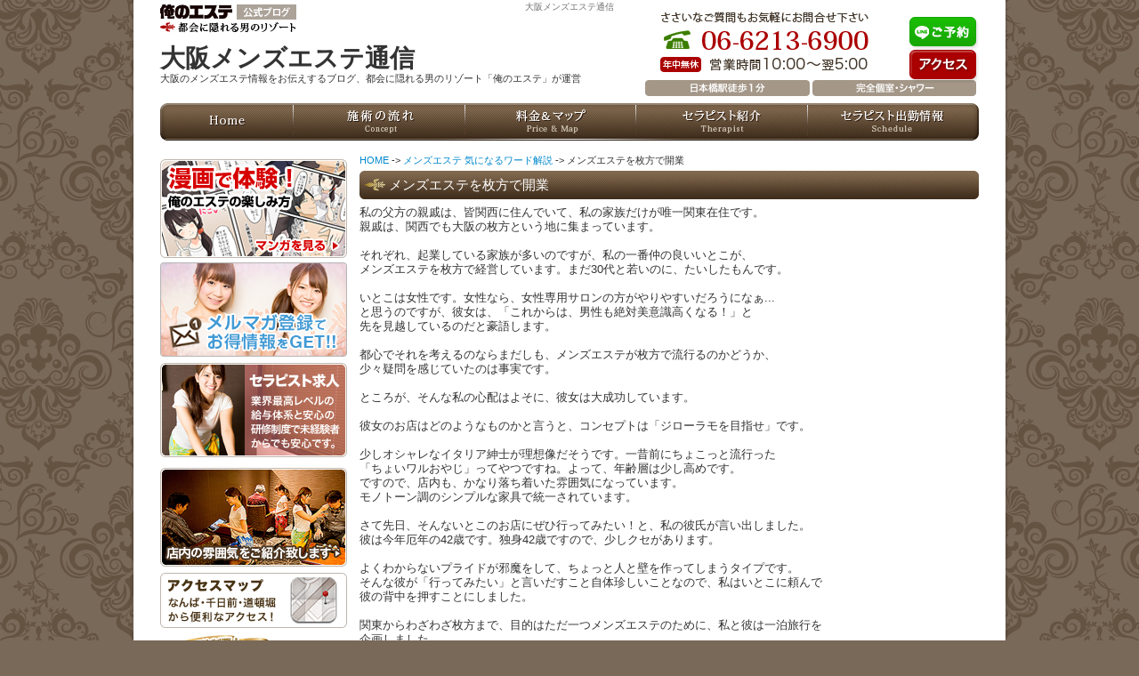

--- FILE ---
content_type: text/html; charset=UTF-8
request_url: https://www.oreno-e.com/mens_esthe/words/mens_esthetic_in_hirakata.php
body_size: 5834
content:
<!DOCTYPE html PUBLIC "-//W3C//DTD XHTML 1.0 Transitional//EN"
    "http://www.w3.org/TR/xhtml1/DTD/xhtml1-transitional.dtd">
<html xmlns="http://www.w3.org/1999/xhtml" id="sixapart-standard">
<head>
<meta http-equiv="Content-Type" content="text/html; charset=UTF-8" />
<meta name="robots" content="index,follow" />
<meta name="description" content="メンズエステを枚方で開業の一覧紹介。大阪のメンズエステ情報をお伝えするブログ、都会に隠れる男のリゾート「俺のエステ」が運営" />
<meta name="Keywords" content="メンズエステを枚方で開業,ﾒﾝｽﾞｴｽﾃ,大阪," />
<meta name="copyright" content="俺のエステ"/>
<meta http-equiv="Content-Style-Type" content="text/css" />
<meta http-equiv="Content-Script-Type" content="text/javascript" />

<title>メンズエステを枚方で開業</title>

<link rel="stylesheet" href="../../styles.css" type="text/css" />
<link rel="stylesheet" href="https://www.oreno-e.com/mens_esthe/styles.css" type="text/css" />
<link rel="shortcut icon" href="../../favicon.ico" /> 
<link rel="shortcut icon" type="image/x-icon" href="../../favicon.ico" /> 
<link rel="alternate" type="application/atom+xml" title="Atom" href="https://www.oreno-e.com/mens_esthe/atom.xml" />
<link rel="alternate" type="application/rss+xml" title="RSS 2.0" href="https://www.oreno-e.com/mens_esthe/index.xml" />
<link rel="EditURI" type="application/rsd+xml" title="RSD" href="https://www.oreno-e.com/mens_esthe/rsd.xml" />
<link rel="canonical" href="https://www.oreno-e.com/mens_esthe/words/mens_esthetic_in_hirakata.php" />
</head>

<body>
<a name="top" id="top"></a>

<!-- ヘッダーここから -->
<div class="blog_header">
<h1><a href="https://www.oreno-e.com/mens_esthe/">大阪メンズエステ通信</a></h1>

<div style="font-size:28px; float:left; margin-top:35px; font-weight:bold; line-height:23px;"><a href="https://www.oreno-e.com/mens_esthe/" style="color:#333;">大阪メンズエステ通信</a><br />
<span style="font-size:11px; font-weight:normal;">大阪のメンズエステ情報をお伝えするブログ、都会に隠れる男のリゾート「俺のエステ」が運営</span>
</div>
<div style="float:right;">
<a href="https://line.me/ti/p/x0FJIoC3DT"><img alt="大阪メンズエステ＆洗体 事前ご予約はこちら" src="https://www.oreno-e.com/images/head_formbuttun.png" /></a><br />
<a href="https://www.oreno-e.com/access.php"><img alt="アクセスマップ、大阪メンズエステ＆先体は日本橋駅徒歩１分、駐車場有" src="https://www.oreno-e.com/images/head_access.png" /></a>
</div>


</div>


<!-- ヘッダーここまで -->

<!-- ナビゲーションここから -->
<div id="navi">
<ul class="mainnavi">
<li><a href="https://www.oreno-e.com/" class="lia" title="大阪メンズエステ通信">大阪メンズエステ通信</a></li>
<li><a href="https://www.oreno-e.com/feature.php" class="lib">大阪メンズエステ＆洗体 施術の流れ</a></li>
<li><a href="https://www.oreno-e.com/price.php" class="lic">俺のエステ 料金のご紹介</a></li>
<li><a href="https://www.oreno-e.com/girls/" class="lid">大阪メンズエステ セラピストのご紹介</a></li>
<li><a href="https://www.oreno-e.com/schedule.php" class="lie">メンズエステ＆洗体 セラピストの出勤情報</a></li>
</ul>
</div>

<!-- ナビゲーションここまで -->


<div class="container">


<!-- メインコンテンツ部分ここから -->
<div class="content">



  <!-- パンくずここから -->
<p class="pan">
  <a href="https://www.oreno-e.com/mens_esthe/">HOME</a> ->

  <a href="https://www.oreno-e.com/mens_esthe/words/">メンズエステ 気になるワード解説</a>

 -> メンズエステを枚方で開業
</p>
  <!-- パンくずここまで -->




<div class="midashi">メンズエステを枚方で開業</div>


        <div class="asset-body clearfix">
<p></p>

<p>私の父方の親戚は、皆関西に住んでいて、私の家族だけが唯一関東在住です。<br />
親戚は、関西でも大阪の枚方という地に集まっています。</p>

<p><br />
それぞれ、起業している家族が多いのですが、私の一番仲の良いいとこが、<br />
メンズエステを枚方で経営しています。まだ30代と若いのに、たいしたもんです。</p>

<p><br />
いとこは女性です。女性なら、女性専用サロンの方がやりやすいだろうになぁ...<br />
と思うのですが、彼女は、「これからは、男性も絶対美意識高くなる！」と<br />
先を見越しているのだと豪語します。</p>

<p><br />
都心でそれを考えるのならまだしも、メンズエステが枚方で流行るのかどうか、<br />
少々疑問を感じていたのは事実です。</p>

<p><br />
ところが、そんな私の心配はよそに、彼女は大成功しています。</p>

<p><br />
彼女のお店はどのようなものかと言うと、コンセプトは「ジローラモを目指せ」です。</p>

<p><br />
少しオシャレなイタリア紳士が理想像だそうです。一昔前にちょこっと流行った<br />
「ちょいワルおやじ」ってやつですね。よって、年齢層は少し高めです。<br />
ですので、店内も、かなり落ち着いた雰囲気になっています。<br />
モノトーン調のシンプルな家具で統一されています。</p>

<p><br />
さて先日、そんないとこのお店にぜひ行ってみたい！と、私の彼氏が言い出しました。<br />
彼は今年厄年の42歳です。独身42歳ですので、少しクセがあります。</p>

<p><br />
よくわからないプライドが邪魔をして、ちょっと人と壁を作ってしまうタイプです。<br />
そんな彼が「行ってみたい」と言いだすこと自体珍しいことなので、私はいとこに頼んで<br />
彼の背中を押すことにしました。</p>

<p><br />
関東からわざわざ枚方まで、目的はただ一つメンズエステのために、私と彼は一泊旅行を<br />
企画しました。</p>

<p><br />
朝からそわそわ、少し興奮気味な彼を見て、「メンズエステに興味があったの？」と<br />
聞いてみました。</p>

<p><br />
すると、「おまえのために、カッコよく年を取りたい願望はいつも持っている」と、<br />
なんだかもっともらしいことを言ったので、ちょっと頼もしかったりしました。<br />
お店に着き、いとこに紹介を済ませ、さっそく施術へ。</p>

<p><br />
今回は、美顔もボディーもありのフルコースなので、まずはボディーの施術から入って<br />
行きました。私は特別にその様子を見させてもらったのですが、うらやましいくらいに<br />
気持ちよさそうにしていました。ダイエットと言うより、日頃の疲れを癒すマッサージ<br />
だったようです。</p>

<p><br />
次に美顔では、メンズエステでは珍しい様々な機械で、お肌のトリートメントが行われて<br />
いました。いずれも至福の時間だったようです。</p>

<p><br />
終了後の彼の自信に満ちた晴れ晴れとした顔を見て、わざわざ枚方まで来たかいが<br />
あったかな...と、なんだか嬉しく思いました。</p>

<p><br />
メンズエステを枚方で...良いかもしれません。<br />
</p>
        </div>


<br />

<div style="border-top:1px dashed #ccc; padding-top:8px;">
        
                <h4>カテゴリ: <a href="https://www.oreno-e.com/mens_esthe/words/">メンズエステ 気になるワード解説</a></h4>


        
</div>




<p style="text-align:center; margin:20px 0;"><img align="left" src="https://www.oreno-e.com/images/tel_info_20251226.jpg" /><a onclick="return gtag_report_conversion('https://line.me/ti/p/x0FJIoC3DT');" href="https://line.me/ti/p/x0FJIoC3DT" target="_blank"><img align="left" src="https://www.oreno-e.com/images/tel_form.jpg" /></a><a href="https://www.oreno-e.com/access.php"><img align="left" src="https://www.oreno-e.com/images/tel_access.jpg" /></a></p>





</div>
<!-- メインコンテンツ部分ここまで -->


<!-- サイドバー部分ここから -->
<div class="side_content">

<p style="margin-top:7px;"><a href="https://www.oreno-e.com/comic.php"><img src="https://www.oreno-e.com/images/side_comic.jpg" alt="漫画で体験！ 俺のエステの楽しみ方" /></a></p>

<p style="margin-top:5px; text-align:center;"><a href="https://www.oreno-e.com/magazine.php"><img src="https://www.oreno-e.com/images/side_magazine.jpg" alt="大阪 メンズエステ 俺のエステの無料メルマガ・会員登録" /></a></p>



<p style="margin-top:7px;"><a href="https://www.oreno-e.com/recruit_job/recruit.php"><img src="https://www.oreno-e.com/images/side_recruit.jpg" alt="大阪エステ求人 メンズエステ求人募集" /></a></p>



<p style="margin-top:7px;"><a href="https://www.oreno-e.com/shop_image.php"><img src="https://www.oreno-e.com/images/shop_image.jpg" alt="俺のエステの店内の雰囲気をご紹介致します" /></a></p>

<p style="margin-top:7px;"><a href="https://www.oreno-e.com/access.php"><img src="https://www.oreno-e.com/images/side_map.jpg" alt="大阪・日本橋 メンズエステ＆洗体 アクセスマップ" /></a></p>









<p style="margin-top:7px;"><a href="https://www.oreno-e.com/katsunari_takayama_raiten.php"><img src="https://www.oreno-e.com/images/side_takayama.jpg" alt="プロボクサー高山勝成選手が俺のエステに来店下さいました！" /></a></p>










<div class="widget-archive widget-archive-category widget">
    <h3 class="blog_side_bar">カテゴリ</h3>
    <div class="widget-content">
    
        
        <ul>
        
        
            <div class="side_menu"><img align="absmiddle" src="https://www.oreno-e.com/mens_esthe/images/list_icon.gif" /><a href="https://www.oreno-e.com/mens_esthe/how_to_enjoy/">大阪メンズエステ (278)</a></div>
        
        
        
    
        
        
            <div class="side_menu"><img align="absmiddle" src="https://www.oreno-e.com/mens_esthe/images/list_icon.gif" /><a href="https://www.oreno-e.com/mens_esthe/words/">メンズエステ 気になるワード解説 (258)</a></div>
        
        
        
    
        
        
            <div class="side_menu"><img align="absmiddle" src="https://www.oreno-e.com/mens_esthe/images/list_icon.gif" /><a href="https://www.oreno-e.com/mens_esthe/umeda/">梅田メンズエステ (14)</a></div>
        
        
        
    
        
        
            <div class="side_menu"><img align="absmiddle" src="https://www.oreno-e.com/mens_esthe/images/list_icon.gif" /><a href="https://www.oreno-e.com/mens_esthe/shinsaibashi/">心斎橋メンズエステ (22)</a></div>
        
        
        
    
        
        
            <div class="side_menu"><img align="absmiddle" src="https://www.oreno-e.com/mens_esthe/images/list_icon.gif" /><a href="https://www.oreno-e.com/mens_esthe/minato_ku/">港区メンズエステ (2)</a></div>
        
        
        
    
        
        
            <div class="side_menu"><img align="absmiddle" src="https://www.oreno-e.com/mens_esthe/images/list_icon.gif" /><a href="https://www.oreno-e.com/mens_esthe/chuo_ku/">中央区メンズエステ (12)</a></div>
        
        
        
    
        
        
            <div class="side_menu"><img align="absmiddle" src="https://www.oreno-e.com/mens_esthe/images/list_icon.gif" /><a href="https://www.oreno-e.com/mens_esthe/nippombashi/">日本橋メンズエステ (65)</a></div>
        
        
        
    
        
        
            <div class="side_menu"><img align="absmiddle" src="https://www.oreno-e.com/mens_esthe/images/list_icon.gif" /><a href="https://www.oreno-e.com/mens_esthe/kita_ku/">北区メンズエステ (4)</a></div>
        
        
        
    
        
        
            <div class="side_menu"><img align="absmiddle" src="https://www.oreno-e.com/mens_esthe/images/list_icon.gif" /><a href="https://www.oreno-e.com/mens_esthe/kyobashi/">京橋メンズエステ (18)</a></div>
        
        
        
    
        
        
            <div class="side_menu"><img align="absmiddle" src="https://www.oreno-e.com/mens_esthe/images/list_icon.gif" /><a href="https://www.oreno-e.com/mens_esthe/juso/">十三メンズエステ (3)</a></div>
        
        
        
    
        
        
            <div class="side_menu"><img align="absmiddle" src="https://www.oreno-e.com/mens_esthe/images/list_icon.gif" /><a href="https://www.oreno-e.com/mens_esthe/namba/">難波メンズエステ (37)</a></div>
        
        
        
    
        
        
            <div class="side_menu"><img align="absmiddle" src="https://www.oreno-e.com/mens_esthe/images/list_icon.gif" /><a href="https://www.oreno-e.com/mens_esthe/shinosaka/">新大阪メンズエステ (3)</a></div>
        
        
        
        </ul>
        
    
    </div>
</div>


<div class="side_menu"><img alt="" src="https://www.oreno-e.com/mens_esthe/images/side_line2.gif" /></div>



    
        
<div class="widget-archive-monthly widget-archive widget">
    <h3 class="blog_side_bar">月別アーカイブ</h3>
    <div class="widget-content">
        <ul>
        
            <div class="side_menu"><img align="absmiddle" src="https://www.oreno-e.com/mens_esthe/images/list_icon.gif" /><a href="https://www.oreno-e.com/mens_esthe/2022/04/">2022&#24180;4&#26376; (1)</a></div>
        
    
        
            <div class="side_menu"><img align="absmiddle" src="https://www.oreno-e.com/mens_esthe/images/list_icon.gif" /><a href="https://www.oreno-e.com/mens_esthe/2022/02/">2022&#24180;2&#26376; (6)</a></div>
        
    
        
            <div class="side_menu"><img align="absmiddle" src="https://www.oreno-e.com/mens_esthe/images/list_icon.gif" /><a href="https://www.oreno-e.com/mens_esthe/2022/01/">2022&#24180;1&#26376; (5)</a></div>
        
    
        
            <div class="side_menu"><img align="absmiddle" src="https://www.oreno-e.com/mens_esthe/images/list_icon.gif" /><a href="https://www.oreno-e.com/mens_esthe/2021/12/">2021&#24180;12&#26376; (20)</a></div>
        
    
        
            <div class="side_menu"><img align="absmiddle" src="https://www.oreno-e.com/mens_esthe/images/list_icon.gif" /><a href="https://www.oreno-e.com/mens_esthe/2018/04/">2018&#24180;4&#26376; (7)</a></div>
        
    
        
            <div class="side_menu"><img align="absmiddle" src="https://www.oreno-e.com/mens_esthe/images/list_icon.gif" /><a href="https://www.oreno-e.com/mens_esthe/2018/03/">2018&#24180;3&#26376; (7)</a></div>
        
    
        
            <div class="side_menu"><img align="absmiddle" src="https://www.oreno-e.com/mens_esthe/images/list_icon.gif" /><a href="https://www.oreno-e.com/mens_esthe/2018/02/">2018&#24180;2&#26376; (7)</a></div>
        
    
        
            <div class="side_menu"><img align="absmiddle" src="https://www.oreno-e.com/mens_esthe/images/list_icon.gif" /><a href="https://www.oreno-e.com/mens_esthe/2018/01/">2018&#24180;1&#26376; (7)</a></div>
        
    
        
            <div class="side_menu"><img align="absmiddle" src="https://www.oreno-e.com/mens_esthe/images/list_icon.gif" /><a href="https://www.oreno-e.com/mens_esthe/2017/12/">2017&#24180;12&#26376; (5)</a></div>
        
    
        
            <div class="side_menu"><img align="absmiddle" src="https://www.oreno-e.com/mens_esthe/images/list_icon.gif" /><a href="https://www.oreno-e.com/mens_esthe/2017/11/">2017&#24180;11&#26376; (7)</a></div>
        
    
        
            <div class="side_menu"><img align="absmiddle" src="https://www.oreno-e.com/mens_esthe/images/list_icon.gif" /><a href="https://www.oreno-e.com/mens_esthe/2017/10/">2017&#24180;10&#26376; (4)</a></div>
        
    
        
            <div class="side_menu"><img align="absmiddle" src="https://www.oreno-e.com/mens_esthe/images/list_icon.gif" /><a href="https://www.oreno-e.com/mens_esthe/2017/02/">2017&#24180;2&#26376; (1)</a></div>
        
    
        
            <div class="side_menu"><img align="absmiddle" src="https://www.oreno-e.com/mens_esthe/images/list_icon.gif" /><a href="https://www.oreno-e.com/mens_esthe/2017/01/">2017&#24180;1&#26376; (3)</a></div>
        
    
        
            <div class="side_menu"><img align="absmiddle" src="https://www.oreno-e.com/mens_esthe/images/list_icon.gif" /><a href="https://www.oreno-e.com/mens_esthe/2016/11/">2016&#24180;11&#26376; (1)</a></div>
        
    
        
            <div class="side_menu"><img align="absmiddle" src="https://www.oreno-e.com/mens_esthe/images/list_icon.gif" /><a href="https://www.oreno-e.com/mens_esthe/2016/10/">2016&#24180;10&#26376; (12)</a></div>
        
    
        
            <div class="side_menu"><img align="absmiddle" src="https://www.oreno-e.com/mens_esthe/images/list_icon.gif" /><a href="https://www.oreno-e.com/mens_esthe/2016/09/">2016&#24180;9&#26376; (4)</a></div>
        
    
        
            <div class="side_menu"><img align="absmiddle" src="https://www.oreno-e.com/mens_esthe/images/list_icon.gif" /><a href="https://www.oreno-e.com/mens_esthe/2016/08/">2016&#24180;8&#26376; (15)</a></div>
        
    
        
            <div class="side_menu"><img align="absmiddle" src="https://www.oreno-e.com/mens_esthe/images/list_icon.gif" /><a href="https://www.oreno-e.com/mens_esthe/2016/07/">2016&#24180;7&#26376; (16)</a></div>
        
    
        
            <div class="side_menu"><img align="absmiddle" src="https://www.oreno-e.com/mens_esthe/images/list_icon.gif" /><a href="https://www.oreno-e.com/mens_esthe/2016/06/">2016&#24180;6&#26376; (15)</a></div>
        
    
        
            <div class="side_menu"><img align="absmiddle" src="https://www.oreno-e.com/mens_esthe/images/list_icon.gif" /><a href="https://www.oreno-e.com/mens_esthe/2016/05/">2016&#24180;5&#26376; (15)</a></div>
        
    
        
            <div class="side_menu"><img align="absmiddle" src="https://www.oreno-e.com/mens_esthe/images/list_icon.gif" /><a href="https://www.oreno-e.com/mens_esthe/2016/04/">2016&#24180;4&#26376; (14)</a></div>
        
    
        
            <div class="side_menu"><img align="absmiddle" src="https://www.oreno-e.com/mens_esthe/images/list_icon.gif" /><a href="https://www.oreno-e.com/mens_esthe/2016/03/">2016&#24180;3&#26376; (28)</a></div>
        
    
        
            <div class="side_menu"><img align="absmiddle" src="https://www.oreno-e.com/mens_esthe/images/list_icon.gif" /><a href="https://www.oreno-e.com/mens_esthe/2016/02/">2016&#24180;2&#26376; (29)</a></div>
        
    
        
            <div class="side_menu"><img align="absmiddle" src="https://www.oreno-e.com/mens_esthe/images/list_icon.gif" /><a href="https://www.oreno-e.com/mens_esthe/2016/01/">2016&#24180;1&#26376; (4)</a></div>
        
    
        
            <div class="side_menu"><img align="absmiddle" src="https://www.oreno-e.com/mens_esthe/images/list_icon.gif" /><a href="https://www.oreno-e.com/mens_esthe/2015/12/">2015&#24180;12&#26376; (46)</a></div>
        
    
        
            <div class="side_menu"><img align="absmiddle" src="https://www.oreno-e.com/mens_esthe/images/list_icon.gif" /><a href="https://www.oreno-e.com/mens_esthe/2015/11/">2015&#24180;11&#26376; (14)</a></div>
        
    
        
            <div class="side_menu"><img align="absmiddle" src="https://www.oreno-e.com/mens_esthe/images/list_icon.gif" /><a href="https://www.oreno-e.com/mens_esthe/2014/12/">2014&#24180;12&#26376; (15)</a></div>
        
    
        
            <div class="side_menu"><img align="absmiddle" src="https://www.oreno-e.com/mens_esthe/images/list_icon.gif" /><a href="https://www.oreno-e.com/mens_esthe/2014/11/">2014&#24180;11&#26376; (7)</a></div>
        
    
        
            <div class="side_menu"><img align="absmiddle" src="https://www.oreno-e.com/mens_esthe/images/list_icon.gif" /><a href="https://www.oreno-e.com/mens_esthe/2014/10/">2014&#24180;10&#26376; (3)</a></div>
        
    
        
            <div class="side_menu"><img align="absmiddle" src="https://www.oreno-e.com/mens_esthe/images/list_icon.gif" /><a href="https://www.oreno-e.com/mens_esthe/2014/09/">2014&#24180;9&#26376; (8)</a></div>
        
    
        
            <div class="side_menu"><img align="absmiddle" src="https://www.oreno-e.com/mens_esthe/images/list_icon.gif" /><a href="https://www.oreno-e.com/mens_esthe/2014/08/">2014&#24180;8&#26376; (5)</a></div>
        
    
        
            <div class="side_menu"><img align="absmiddle" src="https://www.oreno-e.com/mens_esthe/images/list_icon.gif" /><a href="https://www.oreno-e.com/mens_esthe/2014/07/">2014&#24180;7&#26376; (5)</a></div>
        
    
        
            <div class="side_menu"><img align="absmiddle" src="https://www.oreno-e.com/mens_esthe/images/list_icon.gif" /><a href="https://www.oreno-e.com/mens_esthe/2014/06/">2014&#24180;6&#26376; (17)</a></div>
        
    
        
            <div class="side_menu"><img align="absmiddle" src="https://www.oreno-e.com/mens_esthe/images/list_icon.gif" /><a href="https://www.oreno-e.com/mens_esthe/2014/05/">2014&#24180;5&#26376; (21)</a></div>
        
    
        
            <div class="side_menu"><img align="absmiddle" src="https://www.oreno-e.com/mens_esthe/images/list_icon.gif" /><a href="https://www.oreno-e.com/mens_esthe/2014/04/">2014&#24180;4&#26376; (16)</a></div>
        
    
        
            <div class="side_menu"><img align="absmiddle" src="https://www.oreno-e.com/mens_esthe/images/list_icon.gif" /><a href="https://www.oreno-e.com/mens_esthe/2014/03/">2014&#24180;3&#26376; (11)</a></div>
        
    
        
            <div class="side_menu"><img align="absmiddle" src="https://www.oreno-e.com/mens_esthe/images/list_icon.gif" /><a href="https://www.oreno-e.com/mens_esthe/2014/02/">2014&#24180;2&#26376; (15)</a></div>
        
    
        
            <div class="side_menu"><img align="absmiddle" src="https://www.oreno-e.com/mens_esthe/images/list_icon.gif" /><a href="https://www.oreno-e.com/mens_esthe/2014/01/">2014&#24180;1&#26376; (8)</a></div>
        
    
        
            <div class="side_menu"><img align="absmiddle" src="https://www.oreno-e.com/mens_esthe/images/list_icon.gif" /><a href="https://www.oreno-e.com/mens_esthe/2013/12/">2013&#24180;12&#26376; (29)</a></div>
        
    
        
            <div class="side_menu"><img align="absmiddle" src="https://www.oreno-e.com/mens_esthe/images/list_icon.gif" /><a href="https://www.oreno-e.com/mens_esthe/2013/11/">2013&#24180;11&#26376; (21)</a></div>
        
    
        
            <div class="side_menu"><img align="absmiddle" src="https://www.oreno-e.com/mens_esthe/images/list_icon.gif" /><a href="https://www.oreno-e.com/mens_esthe/2013/10/">2013&#24180;10&#26376; (2)</a></div>
        
    
        
            <div class="side_menu"><img align="absmiddle" src="https://www.oreno-e.com/mens_esthe/images/list_icon.gif" /><a href="https://www.oreno-e.com/mens_esthe/2013/07/">2013&#24180;7&#26376; (16)</a></div>
        
    
        
            <div class="side_menu"><img align="absmiddle" src="https://www.oreno-e.com/mens_esthe/images/list_icon.gif" /><a href="https://www.oreno-e.com/mens_esthe/2013/06/">2013&#24180;6&#26376; (13)</a></div>
        
    
        
            <div class="side_menu"><img align="absmiddle" src="https://www.oreno-e.com/mens_esthe/images/list_icon.gif" /><a href="https://www.oreno-e.com/mens_esthe/2013/05/">2013&#24180;5&#26376; (9)</a></div>
        
    
        
            <div class="side_menu"><img align="absmiddle" src="https://www.oreno-e.com/mens_esthe/images/list_icon.gif" /><a href="https://www.oreno-e.com/mens_esthe/2013/04/">2013&#24180;4&#26376; (13)</a></div>
        
    
        
            <div class="side_menu"><img align="absmiddle" src="https://www.oreno-e.com/mens_esthe/images/list_icon.gif" /><a href="https://www.oreno-e.com/mens_esthe/2013/03/">2013&#24180;3&#26376; (24)</a></div>
        
    
        
            <div class="side_menu"><img align="absmiddle" src="https://www.oreno-e.com/mens_esthe/images/list_icon.gif" /><a href="https://www.oreno-e.com/mens_esthe/2013/02/">2013&#24180;2&#26376; (3)</a></div>
        
    
        
            <div class="side_menu"><img align="absmiddle" src="https://www.oreno-e.com/mens_esthe/images/list_icon.gif" /><a href="https://www.oreno-e.com/mens_esthe/2013/01/">2013&#24180;1&#26376; (99)</a></div>
        
    
        
            <div class="side_menu"><img align="absmiddle" src="https://www.oreno-e.com/mens_esthe/images/list_icon.gif" /><a href="https://www.oreno-e.com/mens_esthe/2012/12/">2012&#24180;12&#26376; (30)</a></div>
        
    
        
            <div class="side_menu"><img align="absmiddle" src="https://www.oreno-e.com/mens_esthe/images/list_icon.gif" /><a href="https://www.oreno-e.com/mens_esthe/2012/11/">2012&#24180;11&#26376; (1)</a></div>
        
        </ul>
    </div>
</div>
        
    


<div class="side_menu"><img alt="" src="https://www.oreno-e.com/mens_esthe/images/side_line2.gif" /></div>



    
        
<div class="widget-recent-entries widget-archives widget">
    <h3 class="blog_side_bar">最近のブログ記事</h3>
    <div class="widget-content">
        <ul>
        
            <div class="side_menu"><img align="absmiddle" src="https://www.oreno-e.com/mens_esthe/images/list_icon.gif" /><a href="https://www.oreno-e.com/mens_esthe/how_to_enjoy/recruit_27.php">★急募★セラピスト経験者優遇★</a></div>
        
    
        
            <div class="side_menu"><img align="absmiddle" src="https://www.oreno-e.com/mens_esthe/images/list_icon.gif" /><a href="https://www.oreno-e.com/mens_esthe/how_to_enjoy/recruit_26.php">あかすり：大阪エステ求人♪</a></div>
        
    
        
            <div class="side_menu"><img align="absmiddle" src="https://www.oreno-e.com/mens_esthe/images/list_icon.gif" /><a href="https://www.oreno-e.com/mens_esthe/how_to_enjoy/recruit_25.php">かかとの角質：大阪エステ求人♪</a></div>
        
    
        
            <div class="side_menu"><img align="absmiddle" src="https://www.oreno-e.com/mens_esthe/images/list_icon.gif" /><a href="https://www.oreno-e.com/mens_esthe/how_to_enjoy/recruit_24.php">ストレスって：大阪エステ求人♪</a></div>
        
    
        
            <div class="side_menu"><img align="absmiddle" src="https://www.oreno-e.com/mens_esthe/images/list_icon.gif" /><a href="https://www.oreno-e.com/mens_esthe/how_to_enjoy/recruit_23.php">眼精疲労マッサージ：大阪エステ求人♪</a></div>
        
    
        
            <div class="side_menu"><img align="absmiddle" src="https://www.oreno-e.com/mens_esthe/images/list_icon.gif" /><a href="https://www.oreno-e.com/mens_esthe/how_to_enjoy/recruit_21.php">ヘッドスパでエイジングケア：大阪エステ求人♪</a></div>
        
    
        
            <div class="side_menu"><img align="absmiddle" src="https://www.oreno-e.com/mens_esthe/images/list_icon.gif" /><a href="https://www.oreno-e.com/mens_esthe/how_to_enjoy/recruit_20.php">塩スクラブでモテ肌へ：大阪エステ求人♪</a></div>
        
    
        
            <div class="side_menu"><img align="absmiddle" src="https://www.oreno-e.com/mens_esthe/images/list_icon.gif" /><a href="https://www.oreno-e.com/mens_esthe/how_to_enjoy/recruit_19.php">一言が大切：大阪エステ求人♪</a></div>
        
    
        
            <div class="side_menu"><img align="absmiddle" src="https://www.oreno-e.com/mens_esthe/images/list_icon.gif" /><a href="https://www.oreno-e.com/mens_esthe/how_to_enjoy/recruit.php">今年から：大阪エステ求人♪</a></div>
        
    
        
            <div class="side_menu"><img align="absmiddle" src="https://www.oreno-e.com/mens_esthe/images/list_icon.gif" /><a href="https://www.oreno-e.com/mens_esthe/recruit_17.php">初めてのことをやるときは：大阪エステ求人♪</a></div>
        
        </ul>
    </div>
</div>
        
    


<div class="side_menu"><img alt="" src="https://www.oreno-e.com/mens_esthe/images/side_line2.gif" /></div>


</div>
<!-- サイドバー部分ここまで -->


</div>





<div class="foot_all">

<div class="footer_sns">

<div style="height:95px; width:960px; margin:0 auto; clear:both;">



</div>




</div>

<div class="footer">
<div class="foot-link">


<div class="foot-link-menu">
<b>メンズエステ＆洗体ってどんなお店ですか？</b>　<a href="/feature.php">俺のエステ：施術の流れ</a>｜<a href="/shop_image.php">店内イメージ</a>｜<a href="/faq.php">よくある質問Q＆A</a>
</div>

<div class="foot-link-menu">
<b>メンズエステ＆洗体のサービスに関して</b>　<a href="/price.php">料金</a>｜<a href="/access.php">アクセス方法</a>｜<a href="/girls/">セラピスト紹介</a>｜<a href="/schedule.php">セラピスト出勤情報</a>
</div>

<div class="foot-link-menu">
<b>店舗概要・採用情報</b>　<a href="/corporate_profile.php">会社概要</a>｜<a href="/privacy_policy.php">プライバシーポリシー</a>｜<a href="/recruit_job/recruit.php">大阪エステ求人 女性セラピスト募集</a>｜<a href="/link.php">相互リンクについて</a></div>

<div class="foot-link-menu">
<b>大阪メンズエステお役立ち情報</b>　<a href="/mens_esthe/">大阪 メンズエステ</a>｜<a href="/body_spa/">大阪 洗体</a>｜<a href="/mens_esthe_word/">メンズエステ・洗体用語集</a></div>







<div style="float:left;"><a href="https://www.oreno-e.com/mens_esthe/"><img alt="大阪メンズエステ通信" src="https://www.oreno-e.com/mens_esthe/images/spacer.gif" height="97" width="227" /></a></div>
</div>

<p class="copyright">Copyright (C) 2013-2021 <a href="https://www.oreno-e.com/mens_esthe/" style="color:#fff;">大阪メンズエステ＆洗体(ボディスパ) 俺のエステ</a> All Rights Reserved.
</p>
</div>


<!-- Global site tag (gtag.js) - Google Analytics -->
<script async src="https://www.googletagmanager.com/gtag/js?id=UA-36831037-1"></script>
<script>
  window.dataLayer = window.dataLayer || [];
  function gtag(){dataLayer.push(arguments);}
  gtag('js', new Date());
 
  gtag('config', 'UA-36831037-1');
</script>

<script language="JavaScript"> 
<!--
document.write("<img src=//www.oreno-e.com/acc/acclog.cgi?");
document.write("referrer="+document.referrer+"&");
document.write("width="+screen.width+"&");
document.write("height="+screen.height+"&");
document.write("color="+screen.colorDepth+"'>");
// --> 
</script>







</body>
</html>

--- FILE ---
content_type: text/css
request_url: https://www.oreno-e.com/styles.css
body_size: 10274
content:
@import url(setting.css);

body {
color: #333;
font-size: small;
font-family: "メイリオ", Meiryo, "Lucida Grande", "Lucida Sans Unicode", "Hiragino Kaku Gothic Pro", "ヒラギノ角ゴ Pro W3", "ＭＳ Ｐゴシック", Helvetica, Arial, Verdana, sans-serif;
line-height:130%;
background: #796959 url(https://www.oreno-e.com/images/bg_all.jpg) top center repeat-y;
margin:0;
}

img {border:none;}
br.sp { display:none; }


/* 文字装飾 */
.point_a { font-size:16px; color:#a00; font-weight:bold; line-height:1.6;}
.point_b { font-size:16px; color:#08c; font-weight:bold; line-height:1.6;}
.point_c { font-size:14px; color:#a00; font-weight:bold; line-height:1.5;}
.point_d { font-size:16px; color:#333; font-weight:bold; line-height:1.6;}
.point_e { font-size:16px; color:#a00; line-height:1.6;}
.point_f { font-size:15px; color:#a00; font-weight:bold; line-height:1;}
.point_g { font-size:13px; color:#6f5f50; font-weight:bold; padding:10px 0 10px 10px; border-left:#BFB6AD solid 5px; border-bottom:#ccc dashed 1px; margin:12px 0 10px 0;}


.point_ll { font-size:26px; color:#a00; font-weight:bold; line-height:1.6; margin-bottom:10px;}
.point_lla { font-size:25px; color:#a00; font-weight:bold; line-height:1.6; margin-bottom:10px;}
.point_l { font-size:22px; color:#a00; font-weight:bold; line-height:2.2;}
.point_m { font-size:18px; color:#a00; font-weight:bold; line-height:2;}
.point_s { font-size:15px; color:#a00; font-weight:bold; line-height:1.6;}


.mincho{ font-family: serif; }
.margin_left5 {margin-left:5px;}
.margin_left10 {margin-left:10px;}
.margin_left15 {margin-left:15px;}



/* リンク */
a {    color: #0088cc; }
a:link, a:visited {    text-decoration: none;}
a:hover {    text-decoration:underline;	color:#0088cc;}
a:hover img{	filter:progid:DXImageTransform.Microsoft.Alpha(Enabled=1,Style=0,Opacity=70);	opacity: 0.7;}
p { margin:0;}
ul { margin:0; padding:0;}
li { margin:0; padding:0; list-style:none;}



/* ナビゲーション */
#navi { width:920px; margin:0px auto 0px auto; height:42px; line-height:0px;}
/* IE6 */
* html #navi { width:920px; margin:0px auto -5px auto; height:42px; line-height:0px;}

ul.mainnavi { list-style-type:none; line-height:0px; list-style-position:outside; height:42px; margin:0px auto; padding:0px; width:920px; clear:both;}
ul.mainnavi li{ float:left; height:42px; line-height:0px;}
ul.mainnavi a { text-indent: -9999px; text-decoration:none;}

a.lia{ display:block; width:150px; height:42px; background-image:url(images/navi1.jpg); background-repeat:no-repeat;}
a:hover.lia{ background-position:-0px -42px;}

a.lib{ display:block; width:193px; height:42px; background-image:url(images/navi2.jpg); background-repeat:no-repeat;}
a:hover.lib{ background-position:-0px -42px;}

a.lic{ display:block; width:192px; height:42px; background-image:url(images/navi3.jpg); background-repeat:no-repeat;}
a:hover.lic{ background-position:-0px -42px;}

a.lid{ display:block; width:193px; height:42px; background-image:url(images/navi4.jpg); background-repeat:no-repeat;}
a:hover.lid{ background-position:-0px -42px;}

a.lie{ display:block; width:192px; height:42px; background-image:url(images/navi5.jpg); background-repeat:no-repeat;}
a:hover.lie{ background-position:-0px -42px;}



/* ヘッダー */

h1 {	margin:0 auto;
	text-align:center;
	padding:1px 0 0px 0px;
	font-size:9px;
	color:#727272;
	line-height:0.9;
	font-weight:normal;
	letter-spacing:-0px;}

h1 a, h1 a:link, h1 a:visited  {    color: #727272; }

.header { width:920px; margin:0 auto; height:116px; background:url(https://www.oreno-e.com/images/head.png) top left no-repeat;}



/* サイドバー */
.side_content{width:210px; float:left;}
.side_box {width:210px; background:url(https://www.oreno-e.com/images/side_box_bg.jpg) top center repeat-y;}
.side_media_box {
width:93px; height:140px; float:left; margin:8px 0 0 5px; text-align:center;}




/* メイン部分 */

.container {width:920px; margin:14px auto 0 auto;}
.content {width:696px; margin-left:14px; float:right; position:relative;}
.pan {	width:100%;
	height:11px;
	padding:0 0 2px 0px;
	font-size:11px;
	text-align:left;}
.breadcrumb {
	padding:0;
}
.breadcrumb li {
	display:inline;
	text-align:left;
	font-size:12px;
}
.point1 {background:url(https://www.oreno-e.com/images/point_bg1.jpg) 207px 0px no-repeat; height:28px; font-size:16px; margin-bottom:4px; letter-spacing:0;}
.point2 {background:url(https://www.oreno-e.com/images/point_bg2.jpg) 387px 0px no-repeat; height:28px; font-size:16px; margin-bottom:4px; letter-spacing:0;}
.point3 {background:url(https://www.oreno-e.com/images/point_bg3.jpg) 377px 0px no-repeat; height:28px; font-size:16px; margin-bottom:13px; letter-spacing:0;}

.midashi {box-sizing:border-box; font-size:15px; width:100%; height:32px; background:url(https://www.oreno-e.com/images/midashi.jpg) left top no-repeat; line-height:1em; padding:8px 0px 9px 33px; margin:7px 0 7px 0; color:#FFFFFF;}

.midashi2 {font-size:24px; color:#4E3723; margin:5px 0px 7px 0px;}
.midashi2 span {font-size:0.7em;}

.top_voice{width:110px; height:133px; float:left; margin:3px 6px 3px 0;}
.line{margin:10px 0 10px 0;}
.koushin {line-height:1.3; border-bottom:1px dotted #d5d5d5; font-size:11px; padding:0 10px 4px 3px; margin:0 0 5px 0}
.annai_left {width:343px; height:275px; float:left;}
.annai_right {width:343px; height:275px; float:right;}
.annai_menu_left {height:80px;}
.annai_menu_right {width:80px; height:80px; float:right;}

.annai_qa {clear:both; border-top:1px dashed #ccc; font-size:11px; width:343px;}


.kodawari_menu {height:155px;}


/* 汎用リスト（画像の数字）*/
.numberCountList li {
	background-position:top left;
	background-repeat:no-repeat;
	background-size:20px !important;
	margin-bottom:5px;
	padding:3px 0 3px 30px;
	line-height:1.2em;
	font-size:15px;
	font-weight:bold;
	color:;
}
	.numberCountList li.num01 {
		background-image:url(images/icon_no01.png);
	}
	.numberCountList li.num02 {
		background-image:url(images/icon_no02.png);
	}
	.numberCountList li.num03 {
		background-image:url(images/icon_no03.png);
	}
	.numberCountList li.num04 {
		background-image:url(images/icon_no04.png);
	}
	.numberCountList li.num05 {
		background-image:url(images/icon_no05.png);
	}
	.numberCountList li.num06 {
		background-image:url(images/icon_no06.png);
	}
	.numberCountList li.num07 {
		background-image:url(images/icon_no07.png);
	}
	.numberCountList li.num08 {
		background-image:url(images/icon_no08.png);
	}

.numberCountList li span {
	display:block;
	font-size:13px;
}


/* フッター部分 */
.foot_all {position:relative; clear:both; width:100%; background:url(https://www.oreno-e.com/images/bg_foot.jpg) bottom left repeat-x; height:505px; padding-top:50px;}
.footer_sns {}
.footer {clear:both; width:980px; margin:0 auto; background:url(https://www.oreno-e.com/images/head.png) bottom center no-repeat; height:378px;}

.foot-link {
	margin:0px auto 0 auto;
	height:180px;
	width:950px;
	padding-top:20px;
	text-align:left;
	color:#6f5f45;
	font-size:11px; height:225px;}

.foot-link-menu {border-bottom:1px dashed #ccc; padding:3px; margin-bottom:5px;}

.foot-link a {
	padding:0 7px;
    color: #696968; }

.foot-link a:link, .foot-link a:visited {
    text-decoration: none;}

.foot-link a:hover {
    text-decoration:underline;
	color:#0088cc;}

.foot-link-menu p {
float:left;
display:block;
}

.copyright {	font-size:11px;
	text-align:center;
	color:#fff;
	position:absolute;
bottom:5px;
 width:980px;
}






/* サイドのウィジェット */
.wd-title {
	width: 188px;
	text-align:center;
	background-color:#3366ff;
	padding:5px 0;
	color:#fff;
	font-size:11px;
	margin:0;
}

.wd-box {
	overflow:hidden;
	width: 188px;
	border:1px solid #999999;
	margin:0 0 10px 0;
	padding:0;
	font-size:11px;
}

.wd-inner {
	margin:4px;
	font-size:11px;
}




td.form5{padding:3px 5px 3px 5px;

border-style:dotted;

border-width:0px 0px 1px 0px;

border-color:#d3d3d3;

font-size:12px;

color:#666666;}



td.form6{font-size:12px;

padding:3px 3px 3px 3px;

border-style:dotted;

border-width:0px 0px 1px 0px;

border-color:#d3d3d3;

color:#666666;

line-height:1.2;}



td.form7{font-size:12px;

color:#666666;

text-align:center;

color:#333333;

padding:3px 3px 3px 3px;

border-style:dotted;

border-width:0px 0px 1px 0px;

border-color:#d3d3d3;

line-height:1.3;}

.td01{background-color:#666666;

font-size:14px;

color:#FFFFFF;

text-align:left;

font-weight:bold;}



.table01{margin-top:20px;}



.table02{margin-bottom:10px;

font-size:12px;

font-weight:bold;

text-align:left;

color:#666666;

padding:2px;}

.td02{text-align:center;

font-size:12px;

text-decoration:underline;

color:#666666;}



.td03{font-size:12px;

color:#666666;

text-align:center;

padding:3px;

line-height:1.4;}

.td04{
	text-align:center;
	font-size:12px;
	background-color:#666666;
	padding-top:5px;
	padding-bottom:5px;
	color:#FFFFFF;
}

/*
.mainBanner a {
position:relative;
display:block;
}
.mainBanner img {
	posirion:relative;
	z-index:1;
}
	.mainBanner a::before {
		content:"";
		position:absolute;
		bottom:20px; right:20px;
		display:block;
		background:rgba(255,255,255,1);
		border-radius:15px;
		width:30px;
		height:30px;
		z-index:2;
	}
	.mainBanner a::after {
		content:"";
		position:absolute;
		bottom:29px; right:31px;
		border-top:2px solid #aa0000;
		border-right:2px solid #aa0000;
		margin:auto;
		width:10px;
		height:10px;
		-webkit-transform: rotate(45deg);
		transform: rotate(45deg);
		vertical-align:middle;
		z-index:3;
	}
*/

/* スライドショー部分 */

#slideshow { position:relative; width:485px; height:300px; padding:0px 0px 0px 0px; margin:0px; clear:both;}
#slideshow img { position:absolute; top:0; left:0; z-index:8; }
#slideshow img.active { z-index:10; }
#slideshow img.last-active { z-index:9; }


/* スライドショー下の文章 */
.top-slide-under {background:url(https://www.oreno-e.com/images/icon_check_top.gif) top left no-repeat; height:28px; width:620px; font-size:19px; letter-spacing:-1px; padding:8px 0 0 45px;}





/* 用語集カテゴリ */

.glossary_title { width:164px; height:16px; background:#f7f4f1; text-align:center; margin:5px 10px 10px 0px; padding:7px 0 7px 0px;
float:left; font-size:11px; overflow:hidden;}
.glossary_title a { display:block; color:#6f5f50;}



/* 会社概要テーブル装飾 */

.th_style { width:33%; padding:15px 0; font-weight:normal; border-bottom:1px solid #ccc;}
.td_style { width:67%; padding:15px 0; border-bottom:1px solid #ccc;}


/* QA */
.qa_q { background:url(https://www.oreno-e.com/images/icon_q.png) top left no-repeat; font-weight:bold; color:#0088cc; padding:8px 10px 8px 35px; float:left;}
.qa_q_text { font-weight:bold; padding-top:8px; color:#0088cc; float:left;}

.qa_a { background:url(https://www.oreno-e.com/images/icon_a.png) top left no-repeat; font-weight:bold; color:#a52d2d; padding:8px 10px 8px 35px; float:left;}
.qa_a_text { float:left; padding-top:8px;}



/* 出勤表 */
.sc_box{font-size:11px; text-align:center; background:#ece8e4; margin-top:15px;}
.sc_name_bg{background-color:#4e3723; color:#fff;}
.sc_name{padding:8px 0 6px 10px; font-size:15px; text-align:left;}
.sc_img_bg{background:#fff; width:114px;}
.sc_on { background:#fff; padding:6px 0;}
.sc_sun {background:#ffcaca; width:79px;}
.sc_sat {background:#cae4ff; width:79px;}
.sc_week {background:#d5cfc8;}
td.sc_mon,td.sc_tue,td.sc_wed,td.sc_thu,td.sc_fri {width:79px;}




/* ブログ */
.blog_header { width:920px; margin:0 auto; height:116px; background:url(https://www.oreno-e.com/images/blog_head.jpg) top left no-repeat;}
.blog_side_bar {width:200px; font-weight:normal; background:#5D4837; color:#fff; font-size:14px; padding:7px 0 5px 10px; margin-top:0px;}
.side_menu { margin-top:4px;}



/* ブログbox枠 */
.box {background:url(https://www.oreno-e.com/images/menu_box_bg.jpg) top center repeat-y; width:696px;}

.faq_b_box {background:url(https://www.oreno-e.com/images/faq_b_bg.jpg) top center repeat-y; width:696px;}
.faq_box {background:url(https://www.oreno-e.com/images/faq_bg.jpg) top center repeat-y; width:339px; float:left;}



/* メニュー時間部分
.time {float:left; margin-right:5px; font-size:11px; color:#fff; text-align:center; font-weight:bold; padding-top:3px; height:20px; width:45px; background-color:#ACA298; border:1px solid #908478;
} */

/* 料金補足部分 */
.price_title_hosoku {float:right; padding:4px 0 0 8px; margin:0 5px 7px 0; font-size:15px; color:#fff; text-align:left; height:20px; width:370px; background-color:#55bbc4; border:1px solid #39a6b0;
}

/* TOPページこだわり部分 */
.topPrejudice {
margin-bottom:15px;
}
.topPrejudiceCon {
padding:5px;
line-height:150%;
}
.topPrejudiceCon p {
margin-left:280px;
}
/* 新メニューページ */
.menuContents {
font-size:14px;
font-weight:normal;
line-height:160%;
}
.menuContents .bgGlay ,.menuContents .bgBlueCon {
padding:17px 25px 20px;
}
.menu_point05_inner {
background:url(https://www.oreno-e.com/images/menu_point05_inner.jpg) top center no-repeat;
width:647px; height:217px;
margin:0 auto;
padding-bottom:20px;
}
.ico_check01 li {
background:url(https://www.oreno-e.com/images/ico_check01.png) center left no-repeat;
padding-left:25px;
margin-bottom:8px;
line-height:19px;
}

/* 新こだわりページ */
.prejudiceContents {
font-size:15px;
line-height:190%;
/*font-family: serif;*/
}
.prejudice_boxMid {
background:url(https://www.oreno-e.com/images/prejudice_boxMid.jpg) center top repeat-y;
width:696px;
height:10;
margin-bottom:27px;
}
.prejudice_boxMid .prejudiceText {
padding:15px 23px 10px 23px;
}
.footPrejudice {
margin-bottom:40px;
}
.footPrejudiceBox {
float:left;
width:133px;
margin-right:7px;
}
.footPrejudiceBox p {
padding-top:5px;
}

/* 新セラピスト紹介（一覧） */
.girlsColumn {
position:relative;
width:696px;
margin-bottom:25px;
}
.girlsList {
position:relative;
float:left;
width:340px;
margin:0 16px 0 0;
padding:0;
}
.girlsListR {
position:relative;
float:left;
width:340px;
margin:0 0 0 0;
padding:0;
}
.girlsImage {
float:left;
width:143px;
margin:0 10px 15px 0;
padding:0;
text-align:center;
}
.girlsImage img {
width:143px;
margin-bottom:3px;
}
.girlsMessage{
position:relative;
float:left;
width:187px;
margin:0 0 15px 0;
padding:0;
}
.girlsMessage p{
margin-bottom:5px;
}
.girlsList .nextButton,
.girlsListR .nextButton {
text-align:right;
}

/* 新セラピスト紹介（詳細） */
.girlsProfile {
background:#ffffff;
margin-bottom:20px;
}
.girlsProfile th {
background:#ffffff;
text-align:left;
color:#333333;
vertical-align:top;
padding-bottom:10px;
font-weight:normal;
}
.girlsProfile td {
background:#ffffff;
text-align:left;
vertical-align:top;
padding-bottom:10px;
}
.girlsOption {
border-collapse: collapse;
border:0;
margin-bottom:30px;
}
.girlsOption td,
.girlsOption th {
border: 1px #d5cfc8 solid;
width:10%;
padding:5px 0;
text-align:center;
font-weight:normal;
}
.girlsOption th {
background:#ece8e4;
}
.girlsOption td {
font-size:130%;
}

.girlsSchedule {
margin-bottom:50px;
}
.girlsSchedule iframe {
border:0;
width:100%;
}

.therapistBlog {
position:relative;
height:60px;
margin-bottom:30px;
clear:both;
}
.therapistBlog a {
position:absolute;
display:block;
width:250px;
height:60px;
right:0px;
}
.therapistBlog a span {
position:absolute;
display:block;
top:30px;
left:108px;
color:#ffffff;
font-size:18px;
text-shadow: 1px 1px 3px #ffffff;
}

/* 料金ページ組み合わせ例部分 現在非表示 */
.menuSetting {
font-size:12px;
margin-top:30px;
}
.settingGroup {
margin:0 0 15px 0;
}
.settingGroup table {
background:#D9D2CC;
table-layout:fixed;
}
.settingGroup table td {
font-weight:bold;
text-align:center;
color:#695a4a;
background:#ffffff;
height:19px;
}
.settingGroup table .time1 {
width:89px;
background:#e8e4e1;
}
.settingGroup table .time2 {
width:40px;
}
.settingGroup table .price {
width:89px;
}
.settingGroup table .menu1 {
width:40px;
}
.settingGroup table .menu2 {
width:130px;
}
.settingGroup table .menu3 {
width:130px;
}
.settingGroup .settingLeft1 {
float:left;
width:315px;
}
.settingGroup .settingLeft2 {
float:left;
width:190px;
}
.settingGroup .settingLeft3 {
float:left;
width:190px;
}
.settingLeft1 .ico_plus,
.settingLeft2 .ico_plus,
.settingLeft3 .ico_plus {
float:left;
width:22px;
}

/* トップページ新着情報枠 2015.02.14 */
#news_list {
height:100px;
overflow-y:scroll;
}
#news_wrap #news_list li {
margin-bottom:5px;
}
#news_wrap #news_list li .news_List_Ymd {
margin-right:10px;
}
#news_wrap #news_list li .news_List_Ymd .new_mark {
color:#cc0000;
}

/* 新着情報著作権表記 2015.02.14 */
.programCopyrightPost {
text-align:right;
padding-top:300px;
font-size:9px;
}
.programCopyrightTop {
text-align:right;
font-size:9px;
}

/* セラピストブログ更新情報(セラピスト一覧ページ) 2015.02.17 */
.therapistBlogRSS {
clear:both;
border-top:1px solid #eeeeee;
padding-top:5px;
}
.therapistBlogRSS dl {
display:block;
margin:0 ;
clear:both;
}
.therapistBlogRSS dl dt{
width:110px;
float:left;
min-height:12px;
height:auto!important;
height:12px;
padding:0;
font-weight:bold;
color:#fd7bc3;
}
.therapistBlogRSS dl dd{
padding:0 0 0 110px;
margin:0;
}

/* 漫画ページ 2015.02.19 */
.comicContents {
	width:630px;
	margin:0 auto 15px auto;
}
.comicContents img {
	width:600px;
	padding:10px;
	border:5px solid #eeeeee;
}
.comicContents p {
	padding-top:5px;
	margin-bottom:15px;
	text-align:right;
}

/* 店長ブログ 2015.02.19 */
.sideBlogContents {
	margin:0 0 15px 0;
	padding:5px;
	background:#ffffff;
	border-radius:5px;
	-moz-border-radius:5px;
	box-shadow:rgba(204, 204, 204, 0.8) 0px 0px 5px 1px;
	-webkit-box-shadow:rgba(204, 204, 204, 0.8) 0px 0px 5px 1px;
	-moz-box-shadow:rgba(204, 204, 204, 0.8) 0px 0px 5px 1px;
}
.sideBlogContents .sideTitle {
	border-radius:5px;
	margin-bottom:8px;
	line-height:25px;
	text-align:center;
	background:-webkit-gradient(linear, left top, left bottom, from(#765e46), to(#392819));
	background: -moz-linear-gradient(top, #765e46 ,#392819 );
	color:#ffffff;
}
.sideBlogContents ul li {
	background:url(../images/side_icon.png) no-repeat;
	background-position:0px 4px;
	margin-bottom:3px;
	padding:0 0 0 10px;
}
.articleTitle {
	font-size:16px;
	color:#4E3723;
	margin-bottom:7px;
	padding:5px 0 5px 10px;
	border-radius:5px;
	background:#eeeeee;
}
.articleTitle span {
	font-size:13px;
	padding-right:8px;
}
.articleDate {
	text-align:right;
	margin-bottom:7px;
	border-bottom:1px dotted #eeeeee;
}
.articleContents {
	margin:10px;
}

/* メンズエステ等のブログ 2016.1.22 */
.asset-body {
	clear:both;
}
.asset-body img {
	float:none;
	max-width:400px;
}

/* 会員システム変更 2016.2.20 */
.systemChangeContents .changeList {
	background-color:#dbd2ba;
	border-radius:10px;
	margin-bottom:20px;
	padding:20px;
}

/* 新メールフォーム 2016.8.18 */
.entryForm {
	border-radius:10px;
	background:#ece8e4;
	margin:0 0 15px;
	padding:20px 20px 30px;
}
	.entryForm.recruit {/* 求人フォーム*/
		background:#feeff7;
	}

.entryForm > .require {
}
	.entryForm > .require em {
		font-style:normal;
		color:#cc0000;
	}

.entryForm dl {
	display:table;
	border-bottom:1px solid #ffffff;
	width:100%;
	margin:0 auto;
}
	.entryForm dl dt {
		display:table-cell;
		box-sizing:border-box;
		width:40%;
		padding:15px 10px 15px 0;
		font-weight:bold;
		vertical-align:middle;
		text-align:right;
		border:none;
	}
	.entryForm dl dt em {
		font-style:normal;
		color:#cc0000;
	}

.entryForm dl dd {
	display:table-cell;
	box-sizing:border-box;
	padding:15px 0 15px 10px;
	text-align:left;
	overflow:hidden;
}
	.entryForm dl dd p {
		margin-bottom:0.5em;
		font-size:0.95em;
		color:#cc0000;
	}

.entryForm dl dd label {
	position: relative;
	display:block;
	background-color:#dfd9d2;
	-webkit-border-radius:3px;
	border-radius:3px;
	margin:3px 0;
	padding: 3px 3px 3px 25px;
	cursor:pointer;
}
	.entryForm.recruit dl dd label {/* 求人フォーム*/
		background-color:#fbd0e4;
	}
	.entryForm dl dd label:hover {
		background-color:#d2cabf;
	}
	.entryForm.recruit dl dd label:hover {/* 求人フォーム*/
		background-color:#fabedb;
	}

.entryForm input[type="text"] {
	box-sizing:border-box;
	width: 100%;
	height: 36px;
	background:#ffffff;
	border:1px solid #bebebe;
	font-size:1em;
	text-indent:0.7em;
}
	.entryForm input[type="text"]:focus {
		background: #edf4ff;
		border: 1px solid #4881d9;
	}


.entryForm input[type="radio"] {
	display: none;
}
	.entryForm label.radioButton::before { /* ラジオボタン丸枠 */
		position: absolute;
		content: '';
		top: 50%;
		left: 5px;
		width: 14px;
		height: 14px;
		margin-top: -8px;
		background: #eee;
		border: 1px solid #bebebe;
		border-radius: 100%;
	}
	.entryForm input[type="radio"]:checked + label.radioButton::after { /* ラジオボタンチェック */
		position: absolute;
		content: '';
		top: 50%;
		left: 9px;
		width: 8px;
		height: 8px;
		margin-top: -4px;
		background: #e54292;
		border-radius: 100%;
	}

.entryForm input[type="checkbox"] {
	display: none;
}
.entryForm label.checkBox::before { /* チェック枠 */
	position: absolute;
	content: '';
	top: 50%;
	left: 5px;
	width: 14px;
	height: 14px;
	margin-top: -8px;
	background: #eee;
	border: 1px solid #bebebe;
}
.entryForm input[type="checkbox"]:checked + label.checkBox::after { /* チェックマーク */
	position: absolute;
	content: '';
	top: 5px;
	left: 6px;
	width: 13px;
	height: 5px;
	border-left: 3px solid #a90000;
	border-bottom: 3px solid #a90000;
	-webkit-transform: rotate(-45deg);
	transform: rotate(-45deg);
}
	.entryForm.recruit input[type="checkbox"]:checked + label.checkBox::after { /* 求人フォームチェックマーク */
		border-left: 2px solid #e54292;
		border-bottom: 2px solid #e54292;
	}

.entryForm select {
	border:1px solid #bebebe;
	box-sizing:border-box;
	width:345px;
	height:36px;
	font-size:1em;
	text-indent:0.3em;
}
.entryForm select:focus {
	border: 1px solid #4881d9;
}
	.selectDay select {
		box-sizing:border-box;
		width:25%;
		margin-right:5px;
	}

.entryForm textarea {
	box-sizing:border-box;
	width:100%;
	height:324px;
	background:#ffffff;
	border:1px solid #bebebe;
	font-size:1em;
}
	.entryForm textarea:focus {
		background: #edf4ff;
		border:1px solid #4881d9;
	}

.entryForm .agree {
	margin:30px 15px;
	text-align:center;
}
.entryForm .agree p {
	margin-bottom:10px;
}
.entryForm .submit {
	margin-top:20px;
	text-align:center;
}
.entryForm .sendButton {
	border:1px solid #a90000;
	background:#a90000;
	padding:15px 80px;
	font-size:20px;
	color:#ffffff;
	font-weight:bold;
	cursor:pointer;
}
	.entryForm.recruit .sendButton {/* 求人フォーム */
		border:1px solid #fc4aa2;
		background:#fc4aa2;
	}

.entryForm .sendButton:hover {
	background:#ffffff;
	color:#a90000;
}
	.entryForm.recruit .sendButton:hover {/* 求人フォーム */
		color:#fc4aa2;
	}

.entryForm .backButton{
	background:#ffffff;
	background:-webkit-gradient(linear, left top, left bottom, color-stop(0.8, #ffffff), color-stop(1, #dddddd));
	background: -moz-linear-gradient(top, #ffffff 80%, #dddddd 100%);
	border:1px solid #ddd;
	padding:15px 30px;
	font-size:15px;
	font-weight:bold;
	cursor:pointer;
}
.entryForm .backButton:hover{
	color:#999999;
}
.entryForm .submit > p {
	margin-bottom:20px;
}

.entryForm p.error_messe { /* 確認画面内 */
	margin:5px 0;
	color:#ff0000;
}


	/* ↓サイト個別設定(予約フォーム)↓ */
	.entryForm form > dl.date input[type="text"] {/* 予約日付 */
		width:40%;
	}
	.entryForm form > dl.date dd span {/* 予約時間 */
		display:inline-block;
		box-sizing:border-box;
		width:50%;
		padding-left:20px;
	}
	.entryForm form > dl.date dd span input[type="text"] {/* 予約時間 */
		width:8em;
	}

	.entryForm input[type="text"].short {
		width:100px;
	}

	.entryForm form > dl.duration select {/* 施術時間 */
		width:50%;

	}


/* 求人ページ */
.recruitContents {
}
.recruitContents .payment ul {
	overflow:hidden;
}
.recruitContents .payment ul li {
	float:left;
	box-sizing:border-box;
	width:calc(100% / 3);
	padding:5px;
}
.recruitContents .payment dl {
	background-color:#fff4f4;
	border-radius:5px;
	box-sizing:border-box;
	min-height:370px;
	padding:10px;
}
.recruitContents .payment dt {
	border-bottom:1px solid #46361f;
	font-size:16px;
	margin-bottom:7px;
	padding:10px 0;
	text-align:center;
}
.recruitContents .payment dd {
	font-size:11px;
	margin:0;
	padding:0;
}
.recruitContents .payment dd table {
	border-collapse:collapse;
	width:100%;
	margin-bottom:10px;
}
.recruitContents .payment dd table.workStyle th {
	box-sizing:border-box;
	width:70px;
	padding-right:10px;
	vertical-align:top;
	text-align:center;
}
.recruitContents .payment dd table.workStyle th span {
	display:block;
	background-color:#fea6a5;
	height:100%;
	padding:5px 0;
	color:#ffffff;
}
.recruitContents .payment dd table.workStyle tr:last-child th {
	padding:5px 0;
	color:#46361f;
}
.recruitContents .payment dd table td {
	padding:5px 0;
}
.recruitContents .payment dd table.workList tr {
	border-bottom:1px solid #fea6a5;
}
.recruitContents .payment dd table.workList tr:last-child {
	border-bottom:0;
}
.recruitContents .payment dd table.workList th {
	box-sizing:border-box;
	width:70px;
	padding-right:10px;
	vertical-align:middle;
}
.recruitContents .payment dd table.workList td {
	width:calc((100% - 60px) / 2);
	vertical-align:middle;
}
.recruitContents .payment dd table.workList th { /* 時間セル */
	text-align:center;
}
.recruitContents .payment dd table.workList td:last-child { /* 金額セル */
	text-align:right;
}
.recruitContents .payment dd table.workList tr:last-child td { /* 合計額 */
	text-align:right;
}
.recruitContents .payment dd p { /* 〇子さんの月収 */
	border:1px solid #fea6a5;
	text-align:center;
	font-weight:bold;
}
.recruitContents .payment dd p span {
	display:block;
	box-sizing:border-box;
	width:100%;
	padding:5px;
}
.recruitContents .payment dd p span:first-child {
	background-color:#fea6a5;
	color:#ffffff;
}

.recruitContents .faq {
}
.recruitContents .faq dl {
	margin-bottom:30px;
}
.recruitContents .faq dt {
	background:url(images/recruit_icon_ques.png) left top no-repeat;
	background-size:35px;
	font-size:17px;
	padding:0.4em 0 0.4em 45px;
	margin-bottom:10px;
}
.recruitContents .faq dd {
	background:url(images/recruit_icon_ans.png) left top no-repeat;
	background-size:35px;
	line-height:1.5;
	margin:0 0 0 40px;
	padding:0.4em 0 0 45px;
}


.recruitContents .contactButton {
	margin:40px 0 20px 0;
}
.recruitContents .contactButton img {
	display:inline-block;
}
.recruitContents .contactButton img:first-child {
	margin-right:10px;
}
.recruitContents .content_title2 {
color:#fe7d7f;
}
.recruitContents .content_button {
	color:#0069a6;
}

/* ▼――――求人ページ(新)―――▼ */
.jobContents {
	font-size:1.1em;
	padding:0 2%;
}
.jobContents img {
	width:100%;
	height:auto;
}
.jobContents dl,
.jobContents dt,
.jobContents dd,
.jobContents ul,
.jobContents li,
.jobContents h2,
.jobContents h3,
.jobContents figure {
	padding:0;
	margin:0;
}
.jobContents section {
	padding:3em 0;
}
.jobContents .sectionTitle {
	font-size:1.5em;
	margin-bottom:2em;
	text-align:center;
	font-weight:bold;
	/*color:#fea6a5;*/
}
.jobContents .subTitle {
	position:relative;
	display:inline-block;
	color:#fea6a5;
}
	.jobContents .subTitle::before,
	.jobContents .subTitle::after {
		content:"";
		position:absolute;
		top:0; bottom:0;
		width:4em;
		height:1px;
		margin:auto;
		background:#a49788;
	}

	.jobContents .subTitle::before {
		left:-5em;
	}
	.jobContents .subTitle::after {
		right:-5em;
	}
/* 冒頭テキスト */
.jobContents .introduct {
	padding-top:2em;
}
/* 募集要項のボックス */
.jobContents .requirements {
	display:flex;
	flex-wrap:wrap;
	justify-content:space-between;
}
.jobContents .requirements dl {
	box-sizing:border-box;
	background:#fff0f0;
	border:solid 1px #fea6a5;
	border-radius:0.5em;
	width:49%;
	padding:1em 0 0;
	margin:0 0 1em 0;
}
.jobContents .requirements dl dt {
	font-size:1.2em;
	padding-top:3em;
	text-align:center;
	font-weight:bold;
}
	.jobContents .requirements dl.daySalary dt {
		background:url(/images/job_icon_yen.png) center 0.5em no-repeat;
		background-size:2em;
	}
	.jobContents .requirements dl.qualification dt {
		background:url(/images/job_icon_note.png) center 0.5em no-repeat;
		background-size:2em;
	}
	.jobContents .requirements dl.hours dt {
		background:url(/images/job_icon_time.png) center 0.5em no-repeat;
		background-size:2em;
	}
	.jobContents .requirements dl.location dt {
		background:url(/images/job_icon_pin.png) center 0.5em no-repeat;
		background-size:2em;
	}

.jobContents .requirements dl dd {
	padding:2em 0;
	margin:0;
	text-align:center;
}
.jobContents .requirements dl dd .inner {
	line-height:1.8;
	display:inline-block;
	text-align:left;
}
.jobContents .requirements dl dd .inner p {
	font-weight:bold;
}
.jobContents .requirements dl dd .inner p em {
	font-size:1.2em;
	font-style:normal;
}
/* 4つのメリット */
.jobContents .merit_slides {
	postition:relative;
	width:60%;
	margin:auto;
}
.jobContents .merit_slides li figure {
	width:80%;
	margin-bottom:1em;
}
.jobContents .merit_slides .prev-arrow {/* スライダー矢印 */
	position:absolute;
	top:50%; left:-5em;
	transform:translateY(-50%);
	width:4em;
	height:auto;
	padding:0;
	z-index:2;
}
.jobContents .merit_slides .next-arrow {/* スライダー矢印 */
	position:absolute;
	top:50%; right:-5em;
	transform:translateY(-50%);
	width:4em;
	height:auto;
	padding:0;
	z-index:2;
}
.jobContents .merit_slides li h3 {
	margin-bottom:1em;
	color:#fea6a5;
}
/* 待遇・環境について */
.jobContents .treatment .points {
	margin-bottom:4em;
}
.jobContents .treatment .points dt {
	margin-bottom:1.4em;
	text-align:center;
}
.jobContents .treatment .points dd ul {
	display:flex;
	flex-wrap:wrap;
	justify-content:space-between;
}
	.jobContents .treatment .points dd ul::after {
		content:"";
		display:block;
		width:24%;
	}
	.jobContents .treatment .points dd ul::before {
		content:"";
		display:block;
		width:24%;  /* .boxに指定したwidthと同じ幅を指定する */
		order:1;  /* 疑似要素beforeの順番を必ず指定する*/
	}

.jobContents .treatment .points dd li {
	display:flex;
	justify-content:center;
	align-items:center;
	background:#e7e4df;
	border:solid 1px #a49788;
	width:24%;
	min-height:2.8em;
	margin-bottom:0.5em;
	text-align:center;
	color:#fff;
}
	.jobContents .treatment .points dd li.able {
		background:#a49788;
	}

/* 気になるお給料 */
.jobContents .salary {
}
.jobContents .salary .overview {
	margin-bottom:3em;
}
.jobContents .salary .overview dl {
	font-size:1.2em;
	display:flex;
	box-shadow:0 0 0.2em rgba(0,0,0,0.2);
	margin-bottom:1em;
}
.jobContents .salary .overview dl dt {
	position:relative;
	background:#a49788;
	width:20%;
	padding:1.5em 0;
	text-align:center;
	color:#fff;
}
	.jobContents .salary .overview dl dt::after {
		content:"";
		position:absolute;
		top:0; bottom:0; right:-0.7em;
		width:0;
		height:0;
		border-style:solid;
		border-width:0.5em 0 0.5em 0.7em;
		border-color: transparent transparent transparent #a49788;
		margin:auto;
	}
	.jobContents .salary .overview dl.daily dt::after {
		border-color: transparent transparent transparent #fea6a5;
	}
	.jobContents .salary .overview dl.daily dt {
		background:#fea6a5;
	}


.jobContents .salary .overview dl dd {
	font-size:1.3em;
	display:flex;
	align-items:center;
	justify-content:center;
	width:80%;
}
.jobContents .salary .overview dl dd em {
	font-size:1.2em;
	font-style:normal;
	color:#fea6a5;
}
.jobContents .salary .overview dl.daily dd p {
	margin-right:1em;
}
.jobContents .salary .overview dl.daily dd span {
	font-size:0.8em;
	background:#fea6a5;
	padding:0.5em 0.8em;
	color:#fff;
}
.jobContents .salary .serve {
	text-align:center;
}
.jobContents .salary .serve .subTitle {
	display:inlne-block;
	margin-bottom:2em;
}

.jobContents .payment {
	text-align:center;
}
.jobContents .payment .subTitle {
	display:inlne-block;
	margin-bottom:2em;
}
.jobContents .payment ul {
	display:inline-flex;
	justify-content:space-between;
	width:90%;
}
.jobContents .payment ul li {
	box-sizing:border-box;
	width:48%;
}
.jobContents .payment dl {
	background-color:#fff4f4;
	border-radius:0.5em;
	box-sizing:border-box;
	padding:1em;
}
.jobContents .payment dt {
	border-bottom:1px solid #46361f;
	font-size:1.3em;
	margin-bottom:0.5em;
	padding:0.5em 0;
	text-align:center;
}
.jobContents .payment dd {
}
.jobContents .payment dd .workStyle {
	font-size:1.1em;
	display:flex;
	justify-content:center;
	padding:0.7em 0;
	text-align:center;
}
.jobContents .payment dd .workStyle span {
	box-sizing:border-box;
	padding:0 0.4em;
}
.jobContents .payment dd .workStyle .item {
	font-weight:bold;
}

.jobContents .payment dd .workList {
	margin-bottom:1em;
}
.jobContents .payment dd .workList p {
	font-size:1.1em;
	display:flex;
	justify-content:center;
	border-bottom:1px solid #fea6a5;
	padding:0.7em 0;
	text-align:center;
}

.jobContents .payment dd table.workList span {
	box-sizing:border-box;
	padding:0 0.4em;
}
.jobContents .payment dd .workList .item {
	font-weight:bold;
}
.jobContents .payment dd .total { /* 〇子さんの月収 */
	border:1px solid #fea6a5;
	text-align:center;
	font-weight:bold;
}
.jobContents .payment dd .total span {
	display:block;
	box-sizing:border-box;
	width:100%;
	padding:0.5em;
}
.jobContents .payment dd .total span:first-child {
	background-color:#fea6a5;
	color:#ffffff;
}
/* お店の雰囲気 */
.jobContents .inside {
}
.jobContents .inside .subTitle {
	margin-bottom:1em;
}
.jobContents .inside .overview {
	display:flex;
	justify-content:space-between;
	margin-bottom:3em;
}
.jobContents .inside .overview figure {
	width:33%;
}
.jobContents .inside .profession {
	margin-bottom:3em;
	text-align:center;
}
.jobContents .inside .profession p {
	font-size:1.2em;
	line-height:1.6;
}
.jobContents .inside .staff {
	margin-bottom:3em;
	text-align:center;
}
.jobContents .inside .staff .staff_slides {
	postition:relative;
	width:70%;
	margin:auto;
}
.jobContents .inside .staff .staff_slides .prev-arrow {/* スライダー矢印 */
	position:absolute;
	top:50%; left:-5em;
	transform:translateY(-50%);
	width:4em;
	height:auto;
	padding:0;
	z-index:2;
}
.jobContents .inside .staff .staff_slides .next-arrow {/* スライダー矢印 */
	position:absolute;
	top:50%; right:-5em;
	transform:translateY(-50%);
	width:4em;
	height:auto;
	padding:0;
	z-index:2;
}
.jobContents .inside .staff .staff_slides li {
}
.jobContents .inside .staff .staff_slides li .prof {
	display:flex;
	justify-content:space-between;
	margin-bottom:2em;
	text-align:left;
}
.jobContents .inside .staff .staff_slides li .prof figure {
	width:34%;
}
.jobContents .inside .staff .staff_slides li .prof .profItems {
	width:62%;
}
.jobContents .inside .staff .staff_slides li .prof .profItems h3 {
	margin-bottom:1em;
}
.jobContents .inside .staff .staff_slides li .prof .profItems dl {
	display:flex;
	flex-wrap:wrap;
	justify-content:space-between;
}
	.jobContents .inside .staff .staff_slides li .prof .profItems dl dt {
		width:30%;
		padding:0.3em 0;
		font-weight:bold;
	}
	.jobContents .inside .staff .staff_slides li .prof .profItems dl dd {
		width:65%;
		padding:0.3em 0;
	}

.jobContents .inside .staff .staff_slides li .message dt {
	margin-bottom:1em;
	font-weight:bold;
}
.jobContents .inside .staff .staff_slides li .message dd {
	text-align:left;
}

/* 女の子からよくある質問 */
.jobContents .faq {
}
.jobContents .faq .faqTab {
	font-size:1.1em;
	display:flex;
	border:solid 1px #a39687;
	border-radius:1em;
	width:60%;
	margin:0 auto 2em;
	overflow:hidden;
}
	.jobContents .faq .faqTab > li {
		display:flex;
		justify-content:center;
		align-items:center;
		background-color:#ffffff;
		width:50%;
		height:4em;
		text-align:center;
		font-weight:bold;
		color:#7f7e7e;
		transition:.3s;
		cursor:pointer;
	}
	.jobContents .faq .faqTab > li.active {
		background-color:#a39687;
		color:#ffffff;
		pointer-events:none;
	}

.jobContents .faq .faqContainer > .panel {
	display:none;
}
.jobContents .faq .faqContainer > .panel.show {
	display:block;
}

.jobContents .faq dl {
	font-size:1.2em;
	margin-bottom:2em;
}
.jobContents .faq dt {
	background:url(images/job_icon_ques.png) left top no-repeat;
	background-size:1.8em;
	padding:0.4em 0 0.4em 2em;
	margin-bottom:0.8em;
}
.jobContents .faq dd {
	background:url(images/job_icon_ans.png) left top no-repeat;
	background-size:1.8em;
	margin:0 0 0 1.5em;
	padding:0.4em 0 0 2em;
}

.jobContents .contactButton {
	display:flex;
	justify-content:space-between;
	margin:0 0 4em;
}
.jobContents .contactButton a:first-child {
	width:52%;
}
.jobContents .contactButton a:last-child  {
	width:46%;
}
.jobContents .contactButton img {
	width:100%;
	height:auto;
}



/* 復帰大歓迎キャンペーン */
.comebackContents {
	position:relative;
	width:100&;
}
	.comebackContents .main img {
		width:100%
	}

.comebackContents .popFlower01 {
	position:absolute;
	top:612px;
	right:0;
	width:180px;
}
	.comebackContents .popFlower01 img {
		width:100%;
	}

.comebackContents .textSpace {
	padding:20px 40px 20px 55px;
	font-size:18px;
	line-height:2em;
}
	.comebackContents .textSpace span {
		background-color:#ffff00;
	}

.comebackContents .bg01 {
	background:url(images/comeback_bg01.jpg) top left repeat;
	padding-bottom:5px;
}
	.comebackContents .bg01 .bg02 {
		background:url(images/comeback_bg02.png) top left repeat;
		box-shadow: 1px 1px 2px 0px rgba(77,77,77,0.8);
		margin:0 28px;
		padding:45px 35px;
	}
	.comebackContents .bg01 .bg02 li {
		background:url(images/comeback_check01.png) top left no-repeat;
		padding:8px 0 8px 35px;
		font-size:19px;
		line-height:1.2em;
		font-family: "ヒラギノ明朝 ProN W6", "HiraMinProN-W6", "HG明朝E", "ＭＳ Ｐ明朝", "MS PMincho", "MS 明朝", serif;
	}

.comebackContents .message {
	position:relative;
	background:url(images/comeback_message_bg.jpg) top center no-repeat;
	background-size:100% 100%;
	padding:10px 60px 100px;
}
.comebackContents .message p {
	background:-webkit-gradient(linear, left top, left bottom, color-stop(0, #f2f2f2), color-stop(0.01, #ffffff));
	background: -moz-linear-gradient(top, #f2f2f2 0%, #ffffff 1%);
	background: -ms-linear-gradient(top, #f2f2f2 0%, #ffffff 1%);
	border:1px solid #ddd;
	border-radius:10px;
	font-size:17px;
	box-shadow: 1px 1px 2px 0px rgba(77,77,77,0.3);
	padding:60px;
	line-height:1.8em;
}

.comebackContents .message .popFlower02 {
	position:absolute;
	bottom:60px;
	right:140px;
	width:180px;
}
	.comebackContents .message .popFlower02 img {
		width:100%;
	}


/* メルマガ(新ページ) */
.magazineContents {
	margin-bottom:50px;
	font-family: "ヒラギノ明朝 ProN W6", "HiraMinProN-W6", "HG明朝E", "ＭＳ Ｐ明朝", "MS PMincho", "MS 明朝", serif;
	color:#000000;
}
.magazineContents .main {
	margin-bottom:35px;
}
.magazineContents .main + p {
	font-size:24px;
	line-height:1.5;
	margin-bottom:25px;
	text-align:center;
	text-shadow:2px 2px 5px rgba(0,0,0,0.2);
}
.magazineContents .main + p span {
	color:#c60202;
}
.magazineContents ul {
	background-color:#eeeae5;
	box-sizing:border-box;
	width:560px;
	margin:0 auto 30px;
	padding:20px 0 20px 40px;
}
	.magazineContents ul li {
		position: relative;
		font-size:15px;
		margin-left:1.5em;
		list-style-position:outside;
		list-style-type:decimal;
		line-height:1.3;
		padding:0.2em 0 0.2em 0;
	}

.magazineContents .attention {
	display:table;
	width:600px;
	margin:0 auto 30px;
}
	.magazineContents .attention .img {
		display:table-cell;
		width:220px;
		vertical-align:middle;
	}
	.magazineContents .attention .text {
		display:table-cell;
		box-sizing:border-box;
		width:calc(600px - 220px);
		padding:0 40px 0 20px;
		vertical-align:middle;
	}
	.magazineContents .attention .text p:first-child {
		font-size:16px;
		margin-bottom:1em;
		text-align:center;
		color:#785638;
	}
	.magazineContents .attention .text p:last-child {
		line-heigt:2;
	}

.magazineContents .button {
	text-align:center;
}


/* ============ プライバシーポリシー ============ */
.privacyplicyContents {
	/*background:#f6f6f6;
	height:150px;
	margin:0 20px 5px 20px;
	padding:15px 20px;
	overflow-y:scroll;
	border:1px solid #cccccc;
	-webkit-overflow-scrolling:touch;*/
	font-size:12px;
	padding:0 10px;
}
.privacypolicyPage .privacyplicyContents {
	width:800px;
	margin:auto;
	/*padding:0 15px;*/
}

.privacyplicyContents dl {
	padding:0;
	margin:0 0 2em 0;
}
	.privacyplicyContents dl dt {
		border-bottom:1px solid #999999;
		padding:0 0 0.5em 0;
		margin:0 0 0.5em 0;
		font-weight:bold;
	}
	.privacyplicyContents dl dd {
		padding:0 10px;
		margin:0;
	}
	.privacyplicyContents dl dd p {
		margin-bottom:0.5em;
	}
	.privacyplicyContents dl dd > ol {
		padding:0;
		margin:0 0 0 1.5em;
	}
	.privacyplicyContents dl dd > ol li {
		list-style-position:outside;
		list-style-type:decimal;
	}
	.privacyplicyContents dl dd > ol > ol {
		padding:0;
		margin:0 0 0.5em 1.5em;
	}
	.privacyplicyContents dl dd > ol > ol li {
		list-style-position:outside;
		list-style-type:lower-roman;
	}
	.privacyplicyContents dl dd li {
		padding:0;
		margin:0 0 0.5em 0;
	}
	.privacyplicyContents dl dd li:last-child {
		margin-bottom:0;
	}

/* 新着情報詳細ページ */
.detailPhoto {
}
.detailPhoto img {
	width:100%;
	max-width:450px;
	height:auto;
}


--- FILE ---
content_type: text/css
request_url: https://www.oreno-e.com/mens_esthe/styles.css
body_size: 127
content:
h1 {
	margin:0 auto;
	text-align:center;
	padding:3px 0 6px 0px;
	font-size:10px;
	color:#727272;
	line-height:1;
	font-weight:normal;
	letter-spacing:-0px;
}

h1 a, h1 a:link, h1 a:visited  {
    color: #727272; 
}


--- FILE ---
content_type: text/css
request_url: https://www.oreno-e.com/setting.css
body_size: 1590
content:
/*===============clear用==================*/
.clear {clear:both;}

.clearfix:after {
 content: ".";
 display: block;
 height: 0;
 clear: both;
 visibility: hidden;
}

.clearfix { display: inline-table; zoom:1; overflow:hidden;}

/* Hides from IE-mac \*/
* html .clearfix { height: 1%; overflow:visible;}
.clearfix { display: block; }
/* End hide from IE-mac */

/*===============img==================*/
a:hover img {
	filter:progid:DXImageTransform.Microsoft.Alpha(Enabled=1,Style=0,Opacity=70);
	opacity: 0.7;
	transition: .3s;
}
.nonFilter a:hover img {
	filter:progid:DXImageTransform.Microsoft.Alpha(Enabled=1,Style=0,Opacity=100);
	opacity: 1;
}
.imgShadow {
border-radius:0px;
box-shadow:0 0 2px #cccccc;
-moz-box-shadow:0 0 2px #cccccc;
-webkit-box-shadow:0 0 2px #cccccc;
}

.maxWidth { width:100%;}
.max640 { width:100%; max-width:640px;}
.max600 { width:100%; max-width:600px;}
.max550 { width:100%; max-width:550px;}
.max500 { width:100%; max-width:500px;}
.max450 { width:100%; max-width:450px;}
.max400 { width:100%; max-width:400px;}
.max350 { width:100%; max-width:350px;}
.max300 { width:100%; max-width:300px;}
.max250 { width:100%; max-width:250px;}
.max200 { width:100%; max-width:200px;}

/*===============margin==================*/
.mg05 { margin: 5px   !important;}

.mt00 { margin-top:  0   !important;}
.mt05 { margin-top:  5px !important;}
.mt10 { margin-top: 10px !important;}
.mt12 { margin-top: 12px !important;}
.mt15 { margin-top: 15px !important;}
.mt20 { margin-top: 20px !important;}
.mt25 { margin-top: 25px !important;}
.mt30 { margin-top: 30px !important;}
.mt35 { margin-top: 35px !important;}
.mt40 { margin-top: 40px !important;}
.mt45 { margin-top: 45px !important;}
.mt50 { margin-top: 50px !important;}
.mt60 { margin-top: 60px !important;}
.mt70 { margin-top: 70px !important;}
.mt80 { margin-top: 80px !important;}
.mt90 { margin-top: 90px !important;}
.mt100 { margin-top: 100px !important;}

.mr00 { margin-right:  0   !important;}
.mr01 { margin-right: 1px  !important;}
.mr05 { margin-right:  5px !important;}
.mr10 { margin-right: 10px !important;}
.mr12 { margin-right: 12px !important;}
.mr15 { margin-right: 15px !important;}
.mr20 { margin-right: 20px !important;}
.mr23 { margin-right: 23px !important;}
.mr25 { margin-right: 25px !important;}
.mr30 { margin-right: 30px !important;}
.mr35 { margin-right: 35px !important;}
.mr40 { margin-right: 40px !important;}
.mr45 { margin-right: 45px !important;}
.mr50 { margin-right: 50px !important;}
.mr115 { margin-right: 115px !important;}

.mb00 { margin-bottom:  0   !important;}
.mb01 { margin-bottom:  1px !important;}
.mb05 { margin-bottom:  5px !important;}
.mb10 { margin-bottom: 10px !important;}
.mb12 { margin-bottom: 12px !important;}
.mb15 { margin-bottom: 15px !important;}
.mb20 { margin-bottom: 20px !important;}
.mb25 { margin-bottom: 25px !important;}
.mb30 { margin-bottom: 30px !important;}
.mb35 { margin-bottom: 35px !important;}
.mb40 { margin-bottom: 40px !important;}
.mb45 { margin-bottom: 45px !important;}
.mb50 { margin-bottom: 50px !important;}
.mb60 { margin-bottom: 60px !important;}
.mb70 { margin-bottom: 70px !important;}
.mb80 { margin-bottom: 80px !important;}
.mb90 { margin-bottom: 90px !important;}
.mb100 { margin-bottom: 100px !important;}
.mb110 { margin-bottom: 110px !important;}
.mb120 { margin-bottom: 120px !important;}
.mb130 { margin-bottom: 130px !important;}
.mb140 { margin-bottom: 140px !important;}

.ml00 { margin-left:  0   !important;}
.ml05 { margin-left:  5px !important;}
.ml10 { margin-left: 10px !important;}
.ml12 { margin-left: 12px !important;}
.ml15 { margin-left: 15px !important;}
.ml20 { margin-left: 20px !important;}
.ml25 { margin-left: 25px !important;}
.ml30 { margin-left: 30px !important;}
.ml30 { margin-left: 35px !important;}
.ml40 { margin-left: 40px !important;}
.ml45 { margin-left: 45px !important;}
.ml50 { margin-left: 50px !important;}


/*===============padding==================*/
.pd02 { padding: 2px   !important;}
.pd10 { padding: 10px   !important;}
.pd15 { padding: 15px   !important;}
.pd20 { padding: 20px   !important;}
.pd25 { padding: 25px   !important;}
.pd23 { padding: 23px   !important;}
.pd30 { padding: 25px   !important;}

.pt00 { padding-top:  0   !important;}
.pt05 { padding-top:  5px !important;}
.pt10 { padding-top: 10px !important;}
.pt12 { padding-top: 12px !important;}
.pt15 { padding-top: 15px !important;}
.pt20 { padding-top: 20px !important;}
.pt25 { padding-top: 25px !important;}
.pt30 { padding-top: 30px !important;}
.pt35 { padding-top: 35px !important;}
.pt40 { padding-top: 40px !important;}
.pt45 { padding-top: 45px !important;}
.pt50 { padding-top: 50px !important;}
.pt60 { padding-top: 60px !important;}
.pt70 { padding-top: 70px !important;}
.pt80 { padding-top: 80px !important;}
.pt90 { padding-top: 90px !important;}

.pr00 { padding-right:  0   !important;}
.pr05 { padding-right:  5px !important;}
.pr10 { padding-right: 10px !important;}
.pr12 { padding-right: 12px !important;}
.pr15 { padding-right: 15px !important;}
.pr20 { padding-right: 20px !important;}
.pr25 { padding-right: 25px !important;}
.pr30 { padding-right: 30px !important;}
.pr35 { padding-right: 35px !important;}
.pr40 { padding-right: 40px !important;}
.pr45 { padding-right: 45px !important;}
.pr50 { padding-right: 50px !important;}

.pb00 { padding-bottom:  0   !important;}
.pb05 { padding-bottom:  5px !important;}
.pb10 { padding-bottom: 10px !important;}
.pb12 { padding-bottom: 12px !important;}
.pb15 { padding-bottom: 15px !important;}
.pb20 { padding-bottom: 20px !important;}
.pb25 { padding-bottom: 25px !important;}
.pb30 { padding-bottom: 30px !important;}
.pb35 { padding-bottom: 35px !important;}
.pb40 { padding-bottom: 40px !important;}
.pb45 { padding-bottom: 45px !important;}
.pb50 { padding-bottom: 50px !important;}

.pl00 { padding-left:  0   !important;}
.pl05 { padding-left:  5px !important;}
.pl10 { padding-left: 10px !important;}
.pl12 { padding-left: 12px !important;}
.pl15 { padding-left: 15px !important;}
.pl20 { padding-left: 20px !important;}
.pl25 { padding-left: 25px !important;}
.pl30 { padding-left: 30px !important;}
.pl30 { padding-left: 35px !important;}
.pl40 { padding-left: 40px !important;}
.pl45 { padding-left: 45px !important;}
.pl50 { padding-left: 50px !important;}

/*===============float==================*/
.floatL { float:left;}
.floatR { float:right;}


/*===============font color==================*/
.textRed {
	color:#cc0000;
}
.textPink {
	color:#ff9595;
    }
.textGreen {
	color:#9aba1b;
}
.textWhite {
	color:#ffffff;
}
.textOrange {
	color:#ff9000
}
.textBlue {
	color:#0069a6;
}
.textBrown {
	color:#4e3723;
}
/*===============text align==================*/
.textL { text-align:left;}
.textR { text-align:right;}
.textC {text-align:center;}




/*===============font==================*/
.strong { font-weight:bold;}
.size80 {
font-size:80%;
}
.size90 {
font-size:90%;
}
.size110 {
font-size:110%;
}
.size120 {
font-size:120%;
}
.size140 {
font-size:140%;
}
.size160 {
font-size:160%;
}
.size180 {
font-size:180%;
}
/*===============list==================*/
.defList li {
	list-style-type:disc;
	list-style-position:outside;
	margin-left:15px;
}
.defList2 li {
	list-style-type:circle;
	list-style-position:outside;
}
.numList li {
	list-style-type:decimal;
	list-style-position:outside;
}
.numList2 li {
	list-style-type:lower-roman;
	list-style-position:outside;
}

/*===============border==================*/
.top-dot { border-top:1px dotted #eeeeee;}
.bottom-dot { border-bottom:1px dotted #eeeeee;}

.top-sld { border-top:1px solid #eeeeee;}
.bottom-sld { border-bottom:1px solid #eeeeee;}

.bd-sld { border:1px solid #eeeeee;}
.bd-sld5 { border:5px solid #eeeeee;}
.bd-sld-pink { border:1px solid #e5c0c0;}
.noBorder { border:none;}

/*===============background-color==================*/
.bgPink { background-color:#fdf4f7;}
.bgGlay { background-color:#eeeeee;}
.bgBlue { background-color:#e8f1fe;}

                           
/*===============image border==================*/
.imgFrame { border:1px solid #eeeeee; padding:2px;}
.imgFrameWtite03 { border:3px solid #ffffff;}


/*===============line height==================*/
.Lh120 {line-height:120%}
.Lh130 {line-height:130%}
.Lh140 {line-height:140%}
.Lh150 {line-height:150%}
